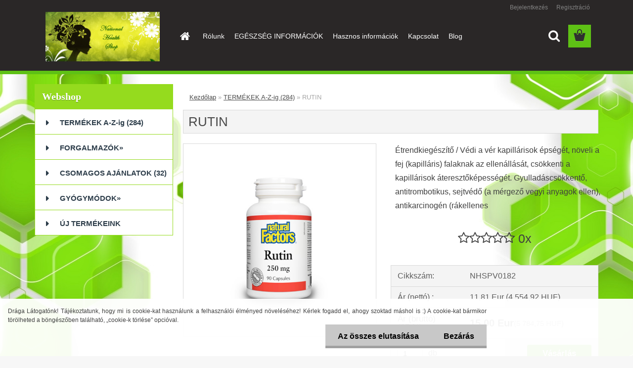

--- FILE ---
content_type: text/html; charset=utf-8
request_url: https://www.nationalhealthshop.eu/1zlx279l/RUTIN-d161.htm
body_size: 19217
content:


        <!DOCTYPE html>
    <html xmlns:og="http://ogp.me/ns#" xmlns:fb="http://www.facebook.com/2008/fbml" lang="hu" class="tmpl__3rs10">
      <head>
          <script>
              window.cookie_preferences = getCookieSettings('cookie_preferences');
              window.cookie_statistics = getCookieSettings('cookie_statistics');
              window.cookie_marketing = getCookieSettings('cookie_marketing');

              function getCookieSettings(cookie_name) {
                  if (document.cookie.length > 0)
                  {
                      cookie_start = document.cookie.indexOf(cookie_name + "=");
                      if (cookie_start != -1)
                      {
                          cookie_start = cookie_start + cookie_name.length + 1;
                          cookie_end = document.cookie.indexOf(";", cookie_start);
                          if (cookie_end == -1)
                          {
                              cookie_end = document.cookie.length;
                          }
                          return unescape(document.cookie.substring(cookie_start, cookie_end));
                      }
                  }
                  return false;
              }
          </script>
                <title>TERMÉKEK A-Z-ig (284) | RUTIN | www.nationalhealthshop.eu</title>
        <script type="text/javascript">var action_unavailable='action_unavailable';var id_language = 'hu';var id_country_code = 'HU';var language_code = 'hu-HU';var path_request = '/request.php';var type_request = 'POST';var cache_break = "2518"; var enable_console_debug = false; var enable_logging_errors = false;var administration_id_language = 'hu';var administration_id_country_code = 'HU';</script>          <script type="text/javascript" src="//ajax.googleapis.com/ajax/libs/jquery/1.8.3/jquery.min.js"></script>
          <script type="text/javascript" src="//code.jquery.com/ui/1.12.1/jquery-ui.min.js" ></script>
                  <script src="/wa_script/js/jquery.hoverIntent.minified.js?_=2025-01-22-11-52" type="text/javascript"></script>
        <script type="text/javascript" src="/admin/jscripts/jquery.qtip.min.js?_=2025-01-22-11-52"></script>
                  <script src="/wa_script/js/jquery.selectBoxIt.min.js?_=2025-01-22-11-52" type="text/javascript"></script>
                  <script src="/wa_script/js/bs_overlay.js?_=2025-01-22-11-52" type="text/javascript"></script>
        <script src="/wa_script/js/bs_design.js?_=2025-01-22-11-52" type="text/javascript"></script>
        <script src="/admin/jscripts/wa_translation.js?_=2025-01-22-11-52" type="text/javascript"></script>
        <link rel="stylesheet" type="text/css" href="/css/jquery.selectBoxIt.wa_script.css?_=2025-01-22-11-52" media="screen, projection">
        <link rel="stylesheet" type="text/css" href="/css/jquery.qtip.lupa.css?_=2025-01-22-11-52">
        
                  <script src="/wa_script/js/jquery.colorbox-min.js?_=2025-01-22-11-52" type="text/javascript"></script>
          <link rel="stylesheet" type="text/css" href="/css/colorbox.css?_=2025-01-22-11-52">
          <script type="text/javascript">
            jQuery(document).ready(function() {
              (function() {
                function createGalleries(rel) {
                  var regex = new RegExp(rel + "\\[(\\d+)]"),
                      m, group = "g_" + rel, groupN;
                  $("a[rel*=" + rel + "]").each(function() {
                    m = regex.exec(this.getAttribute("rel"));
                    if(m) {
                      groupN = group + m[1];
                    } else {
                      groupN = group;
                    }
                    $(this).colorbox({
                      rel: groupN,
                      slideshow:true,
                       maxWidth: "85%",
                       maxHeight: "85%",
                       returnFocus: false
                    });
                  });
                }
                createGalleries("lytebox");
                createGalleries("lyteshow");
              })();
            });</script>
          <script type="text/javascript">
      function init_products_hovers()
      {
        jQuery(".product").hoverIntent({
          over: function(){
            jQuery(this).find(".icons_width_hack").animate({width: "130px"}, 300, function(){});
          } ,
          out: function(){
            jQuery(this).find(".icons_width_hack").animate({width: "10px"}, 300, function(){});
          },
          interval: 40
        });
      }
      jQuery(document).ready(function(){

        jQuery(".param select, .sorting select").selectBoxIt();

        jQuery(".productFooter").click(function()
        {
          var $product_detail_link = jQuery(this).parent().find("a:first");

          if($product_detail_link.length && $product_detail_link.attr("href"))
          {
            window.location.href = $product_detail_link.attr("href");
          }
        });
        init_products_hovers();
        
        ebar_details_visibility = {};
        ebar_details_visibility["user"] = false;
        ebar_details_visibility["basket"] = false;

        ebar_details_timer = {};
        ebar_details_timer["user"] = setTimeout(function(){},100);
        ebar_details_timer["basket"] = setTimeout(function(){},100);

        function ebar_set_show($caller)
        {
          var $box_name = $($caller).attr("id").split("_")[0];

          ebar_details_visibility["user"] = false;
          ebar_details_visibility["basket"] = false;

          ebar_details_visibility[$box_name] = true;

          resolve_ebar_set_visibility("user");
          resolve_ebar_set_visibility("basket");
        }

        function ebar_set_hide($caller)
        {
          var $box_name = $($caller).attr("id").split("_")[0];

          ebar_details_visibility[$box_name] = false;

          clearTimeout(ebar_details_timer[$box_name]);
          ebar_details_timer[$box_name] = setTimeout(function(){resolve_ebar_set_visibility($box_name);},300);
        }

        function resolve_ebar_set_visibility($box_name)
        {
          if(   ebar_details_visibility[$box_name]
             && jQuery("#"+$box_name+"_detail").is(":hidden"))
          {
            jQuery("#"+$box_name+"_detail").slideDown(300);
          }
          else if(   !ebar_details_visibility[$box_name]
                  && jQuery("#"+$box_name+"_detail").not(":hidden"))
          {
            jQuery("#"+$box_name+"_detail").slideUp(0, function() {
              $(this).css({overflow: ""});
            });
          }
        }

        
        jQuery("#user_icon").hoverIntent({
          over: function(){
            ebar_set_show(this);
            jQuery("#ebar_right_content .img_cart, #basket_icon").qtip("hide");
          } ,
          out: function(){
            ebar_set_hide(this);
          },
          interval: 40
        });
        
        jQuery("#user_icon").click(function(e)
        {
          if(jQuery(e.target).attr("id") == "user_icon")
          {
            window.location.href = "https://www.nationalhealthshop.eu/1zlx279l/e-login/";
          }
        });

        jQuery("#basket_icon").click(function(e)
        {
          if(jQuery(e.target).attr("id") == "basket_icon")
          {
            window.location.href = "https://www.nationalhealthshop.eu/1zlx279l/e-basket/";
          }
        });
      BS.Basket.$default_top_basket = false;
      });
    </script>        <meta http-equiv="Content-language" content="hu">
        <meta http-equiv="Content-Type" content="text/html; charset=utf-8">
        <meta name="language" content="Hungary">
        <meta name="keywords" content="rutin">
        <meta name="description" content="Rutin C vitaminnal – 250 mg – 90 kapszula

Rutin Sophora japonica rügyekből, erős antioxidáns hatással a vérerek szintjén.
Védi a vér kapillárisok">
        <meta name="revisit-after" content="1 Days">
        <meta name="distribution" content="global">
        <meta name="expires" content="never">
                  <meta name="expires" content="never">
                    <link rel="previewimage" href="https://www.nationalhealthshop.eu/fotky25547/fotos/_vyr_161nf-rutin-c-vitamin.jpg" />
                    <link rel="canonical" href="https://www.nationalhealthshop.eu/1zlx279l/RUTIN-d161.htm?tab=description"/>
          <meta property="og:image" content="http://www.nationalhealthshop.eu/fotky25547/fotos/_vyrn_161nf-rutin-c-vitamin.jpg" />
<meta property="og:image:secure_url" content="https://www.nationalhealthshop.eu/fotky25547/fotos/_vyrn_161nf-rutin-c-vitamin.jpg" />
<meta property="og:image:type" content="image/jpeg" />
<meta property="og:url" content="http://www.nationalhealthshop.eu/1zlx279l/eshop/1-1-TERMEKEK-A-Z-ig-284/0/5/161-RUTIN" />
<meta property="og:title" content="RUTIN" />
<meta property="og:description" content="Rutin C vitaminnal – 250 mg – 90 kapszula

Rutin Sophora japonica rügyekből, erős antioxidáns hatással a vérerek szintjén.
Védi a vér kapillárisok" />
<meta property="og:type" content="product" />
<meta property="og:site_name" content="www.nationalhealthshop.eu" />
            <meta name="robots" content="index, follow">
                      <link href="//www.nationalhealthshop.eu/fotky25547/wa_favicon.ico" rel="icon" type="image/x-icon">
          <link rel="shortcut icon" type="image/x-icon" href="//www.nationalhealthshop.eu/fotky25547/wa_favicon.ico">
                  <link rel="stylesheet" type="text/css" href="/css/lang_dependent_css/lang_hu.css?_=2025-01-22-11-52" media="screen, projection">
                <link rel='stylesheet' type='text/css' href='/wa_script/js/styles.css?_=2025-01-22-11-52'>
        <script language='javascript' type='text/javascript' src='/wa_script/js/javascripts.js?_=2025-01-22-11-52'></script>
        <script language='javascript' type='text/javascript' src='/wa_script/js/check_tel.js?_=2025-01-22-11-52'></script>
          <script src="/assets/javascripts/buy_button.js?_=2025-01-22-11-52"></script>
            <script type="text/javascript" src="/wa_script/js/bs_user.js?_=2025-01-22-11-52"></script>
        <script type="text/javascript" src="/wa_script/js/bs_fce.js?_=2025-01-22-11-52"></script>
        <script type="text/javascript" src="/wa_script/js/bs_fixed_bar.js?_=2025-01-22-11-52"></script>
        <script type="text/javascript" src="/bohemiasoft/js/bs.js?_=2025-01-22-11-52"></script>
        <script src="/wa_script/js/jquery.number.min.js?_=2025-01-22-11-52" type="text/javascript"></script>
        <script type="text/javascript">
            BS.User.id = 25547;
            BS.User.domain = "1zlx279l";
            BS.User.is_responsive_layout = true;
            BS.User.max_search_query_length = 50;
            BS.User.max_autocomplete_words_count = 5;

            WA.Translation._autocompleter_ambiguous_query = ' A keresett szó túl gyakori. Kérjük, adjon meg több betűt vagy szót, vagy folytassa a keresést az űrlap elküldésével.';
            WA.Translation._autocompleter_no_results_found = ' Nincs találat a keresett kifejezésre.';
            WA.Translation._error = " Hiba";
            WA.Translation._success = " Siker";
            WA.Translation._warning = " Figyelem";
            WA.Translation._multiples_inc_notify = '<p class="multiples-warning"><strong>Rendelési mennyiség a #inc# többszöröse lehet.</strong><br><small> A rendelési mennyiséget ennek megfelelően növeltük meg.</small></p>';
            WA.Translation._shipping_change_selected = " Módosítás...";
            WA.Translation._shipping_deliver_to_address = "_shipping_deliver_to_address";

            BS.Design.template = {
              name: "3rs10",
              is_selected: function(name) {
                if(Array.isArray(name)) {
                  return name.indexOf(this.name) > -1;
                } else {
                  return name === this.name;
                }
              }
            };
            BS.Design.isLayout3 = true;
            BS.Design.templates = {
              TEMPLATE_ARGON: "argon",TEMPLATE_NEON: "neon",TEMPLATE_CARBON: "carbon",TEMPLATE_XENON: "xenon",TEMPLATE_AURUM: "aurum",TEMPLATE_CUPRUM: "cuprum",TEMPLATE_ERBIUM: "erbium",TEMPLATE_CADMIUM: "cadmium",TEMPLATE_BARIUM: "barium",TEMPLATE_CHROMIUM: "chromium",TEMPLATE_SILICIUM: "silicium",TEMPLATE_IRIDIUM: "iridium",TEMPLATE_INDIUM: "indium",TEMPLATE_OXYGEN: "oxygen",TEMPLATE_HELIUM: "helium",TEMPLATE_FLUOR: "fluor",TEMPLATE_FERRUM: "ferrum",TEMPLATE_TERBIUM: "terbium",TEMPLATE_URANIUM: "uranium",TEMPLATE_ZINCUM: "zincum",TEMPLATE_CERIUM: "cerium",TEMPLATE_KRYPTON: "krypton",TEMPLATE_THORIUM: "thorium",TEMPLATE_ETHERUM: "etherum",TEMPLATE_KRYPTONIT: "kryptonit",TEMPLATE_TITANIUM: "titanium",TEMPLATE_PLATINUM: "platinum"            };
        </script>
                  <script src="/js/progress_button/modernizr.custom.js"></script>
                      <link rel="stylesheet" type="text/css" href="/bower_components/owl.carousel/dist/assets/owl.carousel.min.css" />
            <link rel="stylesheet" type="text/css" href="/bower_components/owl.carousel/dist/assets/owl.theme.default.min.css" />
            <script src="/bower_components/owl.carousel/dist/owl.carousel.min.js"></script>
                    <link rel="stylesheet" type="text/css" href="//static.bohemiasoft.com/jave/style.css?_=2025-01-22-11-52" media="screen">
                    <link rel="stylesheet" type="text/css" href="/css/font-awesome.4.7.0.min.css" media="screen">
          <link rel="stylesheet" type="text/css" href="/sablony/nove/3rs10/3rs10green/css/product_var3.css?_=2025-01-22-11-52" media="screen">
                    <link rel="stylesheet"
                type="text/css"
                id="tpl-editor-stylesheet"
                href="/sablony/nove/3rs10/3rs10green/css/colors.css?_=2025-01-22-11-52"
                media="screen">

          <meta name="viewport" content="width=device-width, initial-scale=1.0">
          <link rel="stylesheet" 
                   type="text/css" 
                   href="https://static.bohemiasoft.com/custom-css/argon.css?_1764923345" 
                   media="screen"><link rel="stylesheet" type="text/css" href="/css/steps_order.css?_=2025-01-22-11-52" media="screen"><style type="text/css">
               <!--#site_logo{
                  width: 275px;
                  height: 100px;
                  background-image: url('/fotky25547/design_setup/images/logo_nationalhealthshop3.png?cache_time=1553351936');
                  background-repeat: no-repeat;
                  
                }html body .myheader { 
          background-image: none;
          border: black;
          background-repeat: repeat;
          background-position: 0px 0px;
          background-color: #2a2727;
        }#page_background{
                  background-image: url('/fotky25547/design_setup/images/custom_image_aroundpage.png?cache_time=1553351936');
                  background-repeat: no-repeat;
                  background-position: 50% 0%;
                  background-color: #90d507;
                }.bgLupa{
                  padding: 0;
                  border: none;
                }
      /***font nadpisu***/
      #left-box .title_left_eshop {
          color: #ffffff!important;
      }
      /***pozadi nadpisu***/
      #left-box .title_left_eshop {
          background-color: #95db1e!important;
      }
      /***font kategorie***/
      body #page .leftmenu2 ul li a {
                  color: #2d3d4a!important;
      }
      body #page .leftmenu ul li a {
                  color: #2d3d4a!important;
      }
      /***pozadi kategorie***/
      body #page .leftmenu2 ul li a {
                  background-color:#ffffff!important;
      }
      body #page .leftmenu ul li a {
                  background-color:#ffffff!important;
      }
      /***font kategorie - hover, active***/
      body #page .leftmenu2 ul li a:hover, body #page .leftmenu2 ul li.leftmenuAct a {
                  color:#2d3d4a !important;
      }
      body #page .leftmenu ul li a:hover, body #page .leftmenu ul li.leftmenuAct a {
                  color:#2d3d4a !important;
      }
      /***pozadi kategorie - hover, active***/
      body #page .leftmenu2 ul li a:hover, body #page .leftmenu2 ul li.leftmenuAct a {
                  background-color:#ffffff!important;
      }
      #left-box .leftmenu > ul > li:hover > a, html #page ul li.leftmenuAct a, #left-box ul li a:hover {
                  background-color:#ffffff!important;
      }
      /***before kategorie***/
      #left-box li a::before {
                  color: #2d3d4a!important; 
        } 
      /***before kategorie - hover, active***/
      .leftmenu li:hover a::before, .leftmenuAct a::before, .leftmenu2 li:hover a::before, .leftmenuAct a::before {
                  color: #ffffff!important; 
        }
      /***ramecek***/
      #left-box ul li a, #left-box .leftmenu > ul > li:hover > a, #left-box .leftmenuAct a, #left-box .leftmenu2 > ul > li:hover > a, #left-box .leftmenuAct a {
          border-color: #95db1e!important;
        }
      /***font podkategorie***/
      body #page .leftmenu2 ul ul li a {
                  color:#2d3d4a!important;
        }
      body #page .leftmenu ul ul li a, body #page .leftmenu ul li.leftmenuAct ul li a {
            color:#2d3d4a!important;
            border-color:#2d3d4a!important;
        }
      /***pozadi podkategorie***/
      body #page .leftmenu2 ul ul li a {
                  background-color:#95db1e!important;
      }
      body #page .leftmenu ul ul li a, #left-box .leftmenu ul ul::after, #left-box .leftmenu ul ul, html #page ul ul li.leftmenuAct {
                  background-color:#95db1e!important;
      }
      /***font podkategorie - hover, active***/
      body #page .leftmenu2 ul ul li a:hover, body #page .leftmenu2 ul ul li.leftmenu2Act a{
                  color: #ffffff !important;
        }
      body #page .leftmenu ul ul li a:hover, body #page .leftmenu ul li.leftmenuAct ul li a:hover{
            color: #ffffff !important;
        }
      /***pozadi podkategorie - hover, active***/
      body #page .leftmenu2 ul ul li a:hover, body #page .leftmenu2 ul ul li.leftmenu2Act a{
                  background-color:#95db1e!important;
        }
      body #page .leftmenu ul ul li a:hover, body #page .leftmenu ul ul li.leftmenuAct a{
                  border-color:#95db1e!important;
        }
      /***before podkategorie***/
      html #left-box .leftmenu2 ul ul a::before{
                  color: #2d3d4a!important; 
        }
      html #left-box .leftmenu ul ul a::before{
                  color: #2d3d4a!important; 
      }
      /***before podkategorie - hover, active***/
      html #left-box .leftmenu2 ul ul li:hover a::before, html #left-box .leftmenu2 ul ul li.leftmenu2Act a::before{
                  color: #ffffff !important; 
        }
      html #left-box .leftmenu ul ul li:hover a::before, html #left-box .leftmenu ul ul li.leftmenuAct a::before{
                  color: #ffffff !important; 
        } /***font oddelovace***/
      body #page .leftmenu2 ul li.leftmenuCat, body #page .leftmenu2 ul li.leftmenuCat:hover {
                  color: #2d3d4a!important;
        }
      body #page .leftmenu ul li.leftmenuCat, body #page .leftmenu ul li.leftmenuCat:hover {
                  color: #2d3d4a!important;
        }/***pozadi oddelovace***/
      body #page .leftmenu2 ul li.leftmenuCat, body #page .leftmenu2 ul li.leftmenuCat:hover {
                  background-color:#95db1e!important;
        }
      body #page .leftmenu ul li.leftmenuCat, body #page .leftmenu ul li.leftmenuCat:hover {
                  background-color:#95db1e!important;
        }/***ramecek oddelovace***/
      .centerpage_params_filter_areas .ui-slider-range, .category-menu-sep-order-1, .category-menu-sep-order-2, .category-menu-sep-order-3, .category-menu-sep-order-4, .category-menu-sep-order-5, .category-menu-sep-order-6, .category-menu-sep-order-7, .category-menu-sep-order-8, .category-menu-sep-order-9, .category-menu-sep-order-10, .category-menu-sep-order-11, .category-menu-sep-order-12, .category-menu-sep-order-13, .category-menu-sep-order-14, .category-menu-sep-order-15, textarea:hover {
          border-color: #95db1e!important;
        }

 :root { 
 }
-->
                </style>          <link rel="stylesheet" type="text/css" href="/fotky25547/design_setup/css/user_defined.css?_=1551699226" media="screen, projection">
                    <script type="text/javascript" src="/admin/jscripts/wa_dialogs.js?_=2025-01-22-11-52"></script>
            <script>
      $(document).ready(function() {
        if (getCookie('show_cookie_message' + '_25547_hu') != 'no') {
          if($('#cookies-agreement').attr('data-location') === '0')
          {
            $('.cookies-wrapper').css("top", "0px");
          }
          else
          {
            $('.cookies-wrapper').css("bottom", "0px");
          }
          $('.cookies-wrapper').show();
        }

        $('#cookies-notify__close').click(function() {
          setCookie('show_cookie_message' + '_25547_hu', 'no');
          $('#cookies-agreement').slideUp();
          $("#masterpage").attr("style", "");
          setCookie('cookie_preferences', 'true');
          setCookie('cookie_statistics', 'true');
          setCookie('cookie_marketing', 'true');
          window.cookie_preferences = true;
          window.cookie_statistics = true;
          window.cookie_marketing = true;
          if(typeof gtag === 'function') {
              gtag('consent', 'update', {
                  'ad_storage': 'granted',
                  'analytics_storage': 'granted',
                  'ad_user_data': 'granted',
                  'ad_personalization': 'granted'
              });
          }
         return false;
        });

        $("#cookies-notify__disagree").click(function(){
            save_preferences();
        });

        $('#cookies-notify__preferences-button-close').click(function(){
            var cookies_notify_preferences = $("#cookies-notify-checkbox__preferences").is(':checked');
            var cookies_notify_statistics = $("#cookies-notify-checkbox__statistics").is(':checked');
            var cookies_notify_marketing = $("#cookies-notify-checkbox__marketing").is(':checked');
            save_preferences(cookies_notify_preferences, cookies_notify_statistics, cookies_notify_marketing);
        });

        function save_preferences(preferences = false, statistics = false, marketing = false)
        {
            setCookie('show_cookie_message' + '_25547_hu', 'no');
            $('#cookies-agreement').slideUp();
            $("#masterpage").attr("style", "");
            setCookie('cookie_preferences', preferences);
            setCookie('cookie_statistics', statistics);
            setCookie('cookie_marketing', marketing);
            window.cookie_preferences = preferences;
            window.cookie_statistics = statistics;
            window.cookie_marketing = marketing;
            if(marketing && typeof gtag === 'function')
            {
                gtag('consent', 'update', {
                    'ad_storage': 'granted'
                });
            }
            if(statistics && typeof gtag === 'function')
            {
                gtag('consent', 'update', {
                    'analytics_storage': 'granted',
                    'ad_user_data': 'granted',
                    'ad_personalization': 'granted',
                });
            }
            if(marketing === false && BS && BS.seznamIdentity) {
                BS.seznamIdentity.clearIdentity();
            }
        }

        /**
         * @param {String} cookie_name
         * @returns {String}
         */
        function getCookie(cookie_name) {
          if (document.cookie.length > 0)
          {
            cookie_start = document.cookie.indexOf(cookie_name + "=");
            if (cookie_start != -1)
            {
              cookie_start = cookie_start + cookie_name.length + 1;
              cookie_end = document.cookie.indexOf(";", cookie_start);
              if (cookie_end == -1)
              {
                cookie_end = document.cookie.length;
              }
              return unescape(document.cookie.substring(cookie_start, cookie_end));
            }
          }
          return "";
        }
        
        /**
         * @param {String} cookie_name
         * @param {String} value
         */
        function setCookie(cookie_name, value) {
          var time = new Date();
          time.setTime(time.getTime() + 365*24*60*60*1000); // + 1 rok
          var expires = "expires="+time.toUTCString();
          document.cookie = cookie_name + "=" + escape(value) + "; " + expires + "; path=/";
        }
      });
    </script>
            <script type="text/javascript" src="/wa_script/js/search_autocompleter.js?_=2025-01-22-11-52"></script>
                <link rel="stylesheet" type="text/css" href="/assets/vendor/magnific-popup/magnific-popup.css" />
      <script src="/assets/vendor/magnific-popup/jquery.magnific-popup.js"></script>
      <script type="text/javascript">
        BS.env = {
          decPoint: ",",
          basketFloatEnabled: true        };
      </script>
      <script type="text/javascript" src="/node_modules/select2/dist/js/select2.min.js"></script>
      <script type="text/javascript" src="/node_modules/maximize-select2-height/maximize-select2-height.min.js"></script>
      <script type="text/javascript">
        (function() {
          $.fn.select2.defaults.set("language", {
            noResults: function() {return " Nincs találat."},
            inputTooShort: function(o) {
              var n = o.minimum - o.input.length;
              return "_input_too_short".replace("#N#", n);
            }
          });
          $.fn.select2.defaults.set("width", "100%")
        })();

      </script>
      <link type="text/css" rel="stylesheet" href="/node_modules/select2/dist/css/select2.min.css" />
      <script type="text/javascript" src="/wa_script/js/countdown_timer.js?_=2025-01-22-11-52"></script>
      <script type="text/javascript" src="/wa_script/js/app.js?_=2025-01-22-11-52"></script>
      <script type="text/javascript" src="/node_modules/jquery-validation/dist/jquery.validate.min.js"></script>

                <link rel="stylesheet" type="text/css" href="/fotky25547/design_setup/css/__style.css?_=1551704058" />
          
          </head>
      <body class="lang-hu layout3 not-home page-product-detail page-product-161 basket-empty slider_available template-slider-custom vat-payer-y alternative-currency-y" >
        <a name="topweb"></a>
            <div id="cookies-agreement" class="cookies-wrapper" data-location="1"
         >
      <div class="cookies-notify-background"></div>
      <div class="cookies-notify" style="display:block!important;">
        <div class="cookies-notify__bar">
          <div class="cookies-notify__bar1">
            <div class="cookies-notify__text"
                                 >
                Drága Látogatónk!

Tájékoztatunk, hogy mi is cookie-kat használunk a felhasználói élményed növeléséhez!  
Kérlek fogadd el, ahogy szoktad máshol is :)  A cookie-kat bármikor törölheted a böngészőben található, „cookie-k törlése” opcióval. 
            </div>
            <div class="cookies-notify__button">
                <a href="#" id="cookies-notify__disagree" class="secondary-btn"
                   style="color: #000000;
                           background-color: #c8c8c8;
                           opacity: 1"
                >Az összes elutasítása</a>
              <a href="#" id="cookies-notify__close"
                 style="color: #000000;
                        background-color: #c8c8c8;
                        opacity: 1"
                >Bezárás</a>
            </div>
          </div>
                    </div>
      </div>
    </div>
    
  <div id="responsive_layout_large"></div><div id="page">    <script type="text/javascript">
      var responsive_articlemenu_name = ' Menü';
      var responsive_eshopmenu_name = ' Termékek';
    </script>
        <link rel="stylesheet" type="text/css" href="/css/masterslider.css?_=2025-01-22-11-52" media="screen, projection">
    <script type="text/javascript" src="/js/masterslider.min.js"></script>
    <div class="myheader">
                <div class="navigate_bar">
            <div class="logo-wrapper">
            <a id="site_logo" href="//www.nationalhealthshop.eu" class="mylogo" aria-label="Logo"></a>
    </div>
                        <!--[if IE 6]>
    <style>
    #main-menu ul ul{visibility:visible;}
    </style>
    <![endif]-->

    
    <div id="topmenu"><!-- TOPMENU -->
            <div id="main-menu" class="">
                 <ul>
            <li class="eshop-menu-home">
              <a href="//www.nationalhealthshop.eu" class="top_parent_act" aria-label="Homepage">
                              </a>
            </li>
          </ul>
          
<ul><li class="eshop-menu-1 eshop-menu-order-1 eshop-menu-odd"><a href="/1zlx279l/Rolunk-a1_0.htm"  class="top_parent">Rólunk</a>
</li></ul>
<ul><li class="eshop-menu-5 eshop-menu-order-2 eshop-menu-even"><a href="/1zlx279l/EGESZSEG-INFORMACIOK-a5_0.htm"  class="top_parent">EGÉSZSÉG INFORMÁCIÓK</a> <ul><!--[if lte IE 7]><table><tr><td><![endif]--> <li class="eshop-submenu-3"><a href="/1zlx279l/CHAGA-AZ-OREGEDES-ELLEN-a5_3.htm" >CHAGA  AZ ÖREGEDÉS ELLEN</a></li><li class="eshop-submenu-4"><a href="/1zlx279l/HOLY-BASIL-SZENT-BAZSALIKOM-a5_4.htm" >HOLY BASIL / SZENT BAZSALIKOM</a></li><li class="eshop-submenu-5"><a href="/1zlx279l/CANDIDOZISROL-a5_5.htm" >CANDIDÓZISRÓL</a></li><li class="eshop-submenu-6"><a href="/1zlx279l/AZ-IMMUNRENDSZERRoL-a5_6.htm" >AZ IMMUNRENDSZERRŐL</a></li><li class="eshop-submenu-7"><a href="/1zlx279l/A-PRIMULA-OLAJ-OT-ELoNYE-a5_7.htm" >A PRIMULA OLAJ ÖT ELŐNYE</a></li><li class="eshop-submenu-8"><a href="/1zlx279l/AZ-OSTEOPHYTOSIS-GYOGYMODJAI-a5_8.htm" >AZ OSTEOPHYTOSIS GYÓGYMÓDJAI</a></li><li class="eshop-submenu-9"><a href="/1zlx279l/A-KOLINNAL-VALO-KIEGESZITES-a5_9.htm" >A KOLINNAL VALÓ KIEGÉSZÍTÉS </a></li><li class="eshop-submenu-10"><a href="/1zlx279l/PROBIOTIKUMOKROL-a5_10.htm" >PROBIOTIKUMOKRÓL</a></li><li class="eshop-submenu-11"><a href="/1zlx279l/Q10-KOENZIMRoL-a5_11.htm" >Q10 KOENZIMRŐL</a></li> <!--[if lte IE 7]></td></tr></table><![endif]--></ul> 
</li></ul>
<ul><li class="eshop-menu-3 eshop-menu-order-3 eshop-menu-odd"><a href="/1zlx279l/Hasznos-informaciok-a3_0.htm"  class="top_parent">Hasznos információk</a> <ul><!--[if lte IE 7]><table><tr><td><![endif]--> <li class="eshop-submenu-1"><a href="/1zlx279l/ASZF-a3_1.htm" >ÁSZF</a></li><li class="eshop-submenu-2"><a href="/1zlx279l/ADATKEZELES-a3_2.htm" >ADATKEZELÉS</a></li><li class="eshop-submenu-12"><a href="/1zlx279l/HOGYAN-VASAROLJUNK-a3_12.htm" >HOGYAN VÁSÁROLJUNK</a></li><li class="eshop-submenu-13"><a href="/1zlx279l/FIZETESI-LEHEToSEGEK-a3_13.htm" >FIZETÉSI LEHETŐSÉGEK</a></li><li class="eshop-submenu-14"><a href="/1zlx279l/RENDELESEK-KISZALLITASA-a3_14.htm" >RENDELÉSEK KISZÁLLÍTÁSA</a></li><li class="eshop-submenu-15"><a href="/1zlx279l/SUTIK-HASZNALATA-a3_15.htm" >SÜTIK HASZNÁLATA</a></li><li class="eshop-submenu-16"><a href="/1zlx279l/SZEMELYES-ADATOK-KEZELESE-a3_16.htm" >SZEMÉLYES ADATOK KEZELÉSE</a></li> <!--[if lte IE 7]></td></tr></table><![endif]--></ul> 
</li></ul>
<ul><li class="eshop-menu-2 eshop-menu-order-4 eshop-menu-even"><a href="/1zlx279l/Kapcsolat-a2_0.htm"  class="top_parent">Kapcsolat</a>
</li></ul>          <ul>
            <li class="eshop-menu-blog">
              <a href="//www.nationalhealthshop.eu/blog" class="top_parent">
                Blog              </a>
            </li>
          </ul>
              </div>
    </div><!-- END TOPMENU -->
        <div id="search">
      <form name="search" id="searchForm" action="/1zlx279l/search-engine.htm" method="GET" enctype="multipart/form-data">
        <label for="q" class="title_left2"> Hľadanie</label>
        <p>
          <input name="slovo" type="text" class="inputBox" id="q" placeholder=" Kereső kifejezés" maxlength="50">
          
          <input type="hidden" id="source_service" value="www.eshop-gyorsan.hu">
        </p>
        <div class="wrapper_search_submit">
          <input type="submit" class="search_submit" aria-label="search" name="search_submit" value="">
        </div>
        <div id="search_setup_area">
          <input id="hledatjak2" checked="checked" type="radio" name="hledatjak" value="2">
          <label for="hledatjak2">Termékek keresése</label>
          <br />
          <input id="hledatjak1"  type="radio" name="hledatjak" value="1">
          <label for="hledatjak1">Cikkek keresése</label>
                    <script type="text/javascript">
            function resolve_search_mode_visibility()
            {
              if (jQuery('form[name=search] input').is(':focus'))
              {
                if (jQuery('#search_setup_area').is(':hidden'))
                {
                  jQuery('#search_setup_area').slideDown(400);
                }
              }
              else
              {
                if (jQuery('#search_setup_area').not(':hidden'))
                {
                  jQuery('#search_setup_area').slideUp(400);
                }
              }
            }

            $('form[name=search] input').click(function() {
              this.focus();
            });

            jQuery('form[name=search] input')
                .focus(function() {
                  resolve_search_mode_visibility();
                })
                .blur(function() {
                  setTimeout(function() {
                    resolve_search_mode_visibility();
                  }, 1000);
                });

          </script>
                  </div>
      </form>
    </div>
          </div>
          </div>
    <div id="page_background">      <div class="hack-box"><!-- HACK MIN WIDTH FOR IE 5, 5.5, 6  -->
                  <div id="masterpage" style="margin-bottom:95px;"><!-- MASTER PAGE -->
              <div id="header">          </div><!-- END HEADER -->
          
  <div id="ebar" class="" >        <div id="ebar_set">
                <div id="user_icon">

                            <div id="user_detail">
                    <div id="user_arrow_tag"></div>
                    <div id="user_content_tag">
                        <div id="user_content_tag_bg">
                            <a href="/1zlx279l/e-login/"
                               class="elink user_login_text"
                               >
                               Bejelentkezés                            </a>
                            <a href="/1zlx279l/e-register/"
                               class="elink user-logout user_register_text"
                               >
                               Regisztráció                            </a>
                        </div>
                    </div>
                </div>
            
        </div>
        
                <div id="basket_icon" >
            <div id="basket_detail">
                <div id="basket_arrow_tag"></div>
                <div id="basket_content_tag">
                    <a id="quantity_tag" href="/1zlx279l/e-basket" rel="nofollow" class="elink"><span class="quantity_count">0</span></a>
                                    </div>
            </div>
        </div>
                <a id="basket_tag"
           href="1zlx279l/e-basket"
           rel="nofollow"
           class="elink">
            <span id="basket_tag_left">&nbsp;</span>
            <span id="basket_tag_right">
                0 db            </span>
        </a>
                </div></div>          <div id="aroundpage"><!-- AROUND PAGE -->
            
      <!-- LEFT BOX -->
      <div id="left-box">
              <div class="menu-typ-2" id="left_eshop">
                <p class="title_left_eshop">Webshop</p>
          
        <div id="inleft_eshop">
          <div class="leftmenu">
                <ul class="root-eshop-menu">
              <li class="leftmenuDef category-menu-1 category-menu-order-1 category-menu-odd selected-category">
          <a href="/1zlx279l/TERMEKEK-A-Z-ig-284-c1_0_1.htm">TERMÉKEK A-Z-ig (284)</a>        </li>

                <li class="sub leftmenuDef category-menu-2 category-menu-order-2 category-menu-even">
          <a href="/1zlx279l/FORGALMAZOK-c2_0_1.htm">FORGALMAZÓK&#187;      <!--[if IE 7]><!--></a><!--<![endif]-->
      <!--[if lte IE 6]><table><tr><td><![endif]-->
          <ul class="eshop-submenu level-2">
              <li class="leftmenuDef category-submenu-1 masonry_item">
          <a href="/1zlx279l/Konig-Laboratorium-33-c2_1_2.htm">König Laboratórium (33)</a>        </li>

                <li class="leftmenuDef category-submenu-2 masonry_item">
          <a href="/1zlx279l/Organika-Health-Product-16-c2_2_2.htm">Organika Health Product (16)</a>        </li>

                <li class="leftmenuDef category-submenu-3 masonry_item">
          <a href="/1zlx279l/NATURES-HARMONY-3-c2_3_2.htm">NATURES HARMONY (3)</a>        </li>

                <li class="leftmenuDef category-submenu-4 masonry_item">
          <a href="/1zlx279l/NEW-ROOTS-HERBAL-24-c2_4_2.htm">NEW ROOTS HERBAL (24)</a>        </li>

                <li class="leftmenuDef category-submenu-5 masonry_item">
          <a href="/1zlx279l/PROVITA-NUTRITION-HEALTH-75-c2_5_2.htm">PROVITA NUTRITION HEALTH (75)</a>        </li>

                <li class="leftmenuDef category-submenu-6 masonry_item">
          <a href="/1zlx279l/PRAIRIE-NATURALS-10-c2_6_2.htm">PRAIRIE NATURALS (10)</a>        </li>

                <li class="leftmenuDef category-submenu-7 masonry_item">
          <a href="/1zlx279l/SANTEVIA-13-c2_7_2.htm">SANTEVIA (13)</a>        </li>

                <li class="leftmenuDef category-submenu-8 masonry_item">
          <a href="/1zlx279l/NATURAL-FACTORS-74-c2_8_2.htm">NATURAL FACTORS (74)</a>        </li>

            </ul>
      <style>
        #left-box .remove_point a::before
        {
          display: none;
        }
      </style>
          <!--[if lte IE 6]></td></tr></table></a><![endif]-->
      </a>        </li>

                <li class="leftmenuDef category-menu-3 category-menu-order-3 category-menu-odd">
          <a href="/1zlx279l/CSOMAGOS-AJANLATOK-32-c3_0_1.htm">CSOMAGOS AJÁNLATOK (32)</a>        </li>

                <li class="sub leftmenuDef category-menu-5 category-menu-order-4 category-menu-even">
          <a href="/1zlx279l/GYOGYMODOK-c5_0_1.htm">GYÓGYMÓDOK&#187;      <!--[if IE 7]><!--></a><!--<![endif]-->
      <!--[if lte IE 6]><table><tr><td><![endif]-->
          <ul class="eshop-submenu level-2">
              <li class="sub leftmenuDef category-submenu-9 masonry_item">
          <a href="/1zlx279l/1-10-c5_9_2.htm">1-10&#187;      <!--[if IE 7]><!--></a><!--<![endif]-->
      <!--[if lte IE 6]><table><tr><td><![endif]-->
          <ul class="eshop-submenu level-3">
              <li class="leftmenuDef category-submenu-15">
          <a href="/1zlx279l/Adaptopenek-c5_15_3.htm">Adaptopének</a>        </li>

                <li class="leftmenuDef category-submenu-16">
          <a href="/1zlx279l/Agy-es-memoria-c5_16_3.htm">Agy és memória</a>        </li>

                <li class="leftmenuDef category-submenu-17">
          <a href="/1zlx279l/Allergia-c5_17_3.htm">Allergia</a>        </li>

                <li class="leftmenuDef category-submenu-18">
          <a href="/1zlx279l/Aminosavak-c5_18_3.htm">Aminósavak</a>        </li>

                <li class="leftmenuDef category-submenu-19">
          <a href="/1zlx279l/Antioxidansok-c5_19_3.htm">Antioxidánsok</a>        </li>

                <li class="leftmenuDef category-submenu-20">
          <a href="/1zlx279l/Asvanyok-c5_20_3.htm">Ásványok</a>        </li>

                <li class="leftmenuDef category-submenu-21">
          <a href="/1zlx279l/Ayurveda-c5_21_3.htm">Ayurveda</a>        </li>

                <li class="leftmenuDef category-submenu-22">
          <a href="/1zlx279l/Bor-egeszsege-c5_22_3.htm">Bőr egészsége</a>        </li>

                <li class="leftmenuDef category-submenu-23">
          <a href="/1zlx279l/Csontok-szilardsaga-c5_23_3.htm">Csontok szilárdsága</a>        </li>

                <li class="leftmenuDef category-submenu-24">
          <a href="/1zlx279l/Cukorbetegseg-c5_24_3.htm">Cukorbetegség</a>        </li>

            </ul>
      <style>
        #left-box .remove_point a::before
        {
          display: none;
        }
      </style>
          <!--[if lte IE 6]></td></tr></table></a><![endif]-->
      </a>        </li>

                <li class="sub leftmenuDef category-submenu-10 masonry_item">
          <a href="/1zlx279l/11-20-c5_10_2.htm">11-20&#187;      <!--[if IE 7]><!--></a><!--<![endif]-->
      <!--[if lte IE 6]><table><tr><td><![endif]-->
          <ul class="eshop-submenu level-3">
              <li class="leftmenuDef category-submenu-25">
          <a href="/1zlx279l/DNS-egeszseg-c5_25_3.htm">DNS egészség</a>        </li>

                <li class="leftmenuDef category-submenu-26">
          <a href="/1zlx279l/Elme-es-hangulat-c5_26_3.htm">Elme és hangulat</a>        </li>

                <li class="leftmenuDef category-submenu-27">
          <a href="/1zlx279l/Emesztes-c5_27_3.htm">Emésztés</a>        </li>

                <li class="leftmenuDef category-submenu-28">
          <a href="/1zlx279l/Endokrin-rendszer-c5_28_3.htm">Endokrin rendszer</a>        </li>

                <li class="leftmenuDef category-submenu-29">
          <a href="/1zlx279l/Energia-es-vitalitas-c5_29_3.htm">Energia és vitalitás</a>        </li>

                <li class="leftmenuDef category-submenu-30">
          <a href="/1zlx279l/Enzimek-c5_30_3.htm">Enzimek</a>        </li>

                <li class="leftmenuDef category-submenu-31">
          <a href="/1zlx279l/Esszencialis-zsirsavak-c5_31_3.htm">Esszenciális zsírsavak</a>        </li>

                <li class="leftmenuDef category-submenu-32">
          <a href="/1zlx279l/Fitotapanyagok-c5_32_3.htm">Fitotápanyagok</a>        </li>

                <li class="leftmenuDef category-submenu-33">
          <a href="/1zlx279l/Gyomor-c5_33_3.htm">Gyomor</a>        </li>

                <li class="leftmenuDef category-submenu-34">
          <a href="/1zlx279l/Gyermekek-egeszsege-c5_34_3.htm">Gyermekek egészsége</a>        </li>

            </ul>
      <style>
        #left-box .remove_point a::before
        {
          display: none;
        }
      </style>
          <!--[if lte IE 6]></td></tr></table></a><![endif]-->
      </a>        </li>

                <li class="sub leftmenuDef category-submenu-11 masonry_item">
          <a href="/1zlx279l/21-30-c5_11_2.htm">21-30&#187;      <!--[if IE 7]><!--></a><!--<![endif]-->
      <!--[if lte IE 6]><table><tr><td><![endif]-->
          <ul class="eshop-submenu level-3">
              <li class="leftmenuDef category-submenu-35">
          <a href="/1zlx279l/Gyulladas-c5_35_3.htm">Gyulladás</a>        </li>

                <li class="leftmenuDef category-submenu-36">
          <a href="/1zlx279l/Hormonalis-egyensuly-c5_36_3.htm">Hormonális egyensúly</a>        </li>

                <li class="leftmenuDef category-submenu-37">
          <a href="/1zlx279l/Hugyuti-rendszer-c5_37_3.htm">Húgyúti rendszer</a>        </li>

                <li class="leftmenuDef category-submenu-38">
          <a href="/1zlx279l/Idegrendszer-c5_38_3.htm">Idegrendszer</a>        </li>

                <li class="leftmenuDef category-submenu-39">
          <a href="/1zlx279l/Immunitas-c5_39_3.htm">Immunitás</a>        </li>

                <li class="leftmenuDef category-submenu-40">
          <a href="/1zlx279l/Izuletek-c5_40_3.htm">Ízületek</a>        </li>

                <li class="leftmenuDef category-submenu-41">
          <a href="/1zlx279l/Candida-c5_41_3.htm">Candida</a>        </li>

                <li class="leftmenuDef category-submenu-42">
          <a href="/1zlx279l/Koenzimek-c5_42_3.htm">Koenzimek</a>        </li>

                <li class="leftmenuDef category-submenu-43">
          <a href="/1zlx279l/Kollagen-es-hialuronsav-c5_43_3.htm">Kollagén és hialuronsav</a>        </li>

                <li class="leftmenuDef category-submenu-44">
          <a href="/1zlx279l/Maj-egeszsege-c5_44_3.htm">Máj egészsége</a>        </li>

            </ul>
      <style>
        #left-box .remove_point a::before
        {
          display: none;
        }
      </style>
          <!--[if lte IE 6]></td></tr></table></a><![endif]-->
      </a>        </li>

                <li class="sub leftmenuDef category-submenu-12 masonry_item">
          <a href="/1zlx279l/31-40-c5_12_2.htm">31-40&#187;      <!--[if IE 7]><!--></a><!--<![endif]-->
      <!--[if lte IE 6]><table><tr><td><![endif]-->
          <ul class="eshop-submenu level-3">
              <li class="leftmenuDef category-submenu-45">
          <a href="/1zlx279l/Meregtelenites-c5_45_3.htm">Méregtelenités</a>        </li>

                <li class="leftmenuDef category-submenu-46">
          <a href="/1zlx279l/Multivitaminok-c5_46_3.htm">Multivitaminok</a>        </li>

                <li class="leftmenuDef category-submenu-47">
          <a href="/1zlx279l/Nemi-betegsegek-c5_47_3.htm">Nemi betegségek</a>        </li>

                <li class="leftmenuDef category-submenu-48">
          <a href="/1zlx279l/Nok-egeszsege-c5_48_3.htm">Nők egészsége</a>        </li>

                <li class="leftmenuDef category-submenu-49">
          <a href="/1zlx279l/Oregedes-elleni-kezeles-c5_49_3.htm">Öregedés elleni kezelés</a>        </li>

                <li class="leftmenuDef category-submenu-50">
          <a href="/1zlx279l/ossejtek-tamogatasa-c5_50_3.htm">Őssejtek támogatása</a>        </li>

                <li class="leftmenuDef category-submenu-51">
          <a href="/1zlx279l/Pajzsmirigy-egeszsege-c5_51_3.htm">Pajzsmirigy egészsége</a>        </li>

                <li class="leftmenuDef category-submenu-52">
          <a href="/1zlx279l/Probiotikumok-es-prebiotikumok-c5_52_3.htm">Probiotikumok és prebiotikumok</a>        </li>

                <li class="leftmenuDef category-submenu-53">
          <a href="/1zlx279l/Prosztata-egeszsege-c5_53_3.htm">Prosztata egészsége</a>        </li>

                <li class="leftmenuDef category-submenu-54">
          <a href="/1zlx279l/Proteinek-c5_54_3.htm">Proteinek</a>        </li>

            </ul>
      <style>
        #left-box .remove_point a::before
        {
          display: none;
        }
      </style>
          <!--[if lte IE 6]></td></tr></table></a><![endif]-->
      </a>        </li>

                <li class="sub leftmenuDef category-submenu-13 masonry_item">
          <a href="/1zlx279l/41-50-c5_13_2.htm">41-50&#187;      <!--[if IE 7]><!--></a><!--<![endif]-->
      <!--[if lte IE 6]><table><tr><td><![endif]-->
          <ul class="eshop-submenu level-3">
              <li class="leftmenuDef category-submenu-55">
          <a href="/1zlx279l/Sejtek-egeszsege-c5_55_3.htm">Sejtek egészsége</a>        </li>

                <li class="leftmenuDef category-submenu-56">
          <a href="/1zlx279l/Specialis-termekek-c5_56_3.htm">Speciális termékek</a>        </li>

                <li class="leftmenuDef category-submenu-57">
          <a href="/1zlx279l/Sporttaplalkozas-c5_57_3.htm">Sporttáplálkozás</a>        </li>

                <li class="leftmenuDef category-submenu-58">
          <a href="/1zlx279l/Stressz-es-alvasi-zavarok-c5_58_3.htm">Stressz és alvási zavarok</a>        </li>

                <li class="leftmenuDef category-submenu-59">
          <a href="/1zlx279l/Sulykontroll-c5_59_3.htm">Súlykontroll</a>        </li>

                <li class="leftmenuDef category-submenu-60">
          <a href="/1zlx279l/Szemapolas-c5_60_3.htm">Szemápolás</a>        </li>

                <li class="leftmenuDef category-submenu-61">
          <a href="/1zlx279l/Szexualitas-c5_61_3.htm">Szexualitás</a>        </li>

                <li class="leftmenuDef category-submenu-62">
          <a href="/1zlx279l/Sziv-egeszsege-c5_62_3.htm">Szív egészsége</a>        </li>

                <li class="leftmenuDef category-submenu-63">
          <a href="/1zlx279l/Sziv-es-errendszeri-betegsege-c5_63_3.htm">Szív- és érrendszeri betegsége</a>        </li>

                <li class="leftmenuDef category-submenu-64">
          <a href="/1zlx279l/Terapias-kozmetikumok-c5_64_3.htm">Terápiás kozmetikumok</a>        </li>

            </ul>
      <style>
        #left-box .remove_point a::before
        {
          display: none;
        }
      </style>
          <!--[if lte IE 6]></td></tr></table></a><![endif]-->
      </a>        </li>

                <li class="sub leftmenuDef category-submenu-14 masonry_item">
          <a href="/1zlx279l/51-56-c5_14_2.htm">51-56&#187;      <!--[if IE 7]><!--></a><!--<![endif]-->
      <!--[if lte IE 6]><table><tr><td><![endif]-->
          <ul class="eshop-submenu level-3">
              <li class="leftmenuDef category-submenu-65">
          <a href="/1zlx279l/Terapiak-gombakra-c5_65_3.htm">Terápiák gombákra</a>        </li>

                <li class="leftmenuDef category-submenu-66">
          <a href="/1zlx279l/Vastagbel-egeszsege-c5_66_3.htm">Vastagbél egészsége</a>        </li>

                <li class="leftmenuDef category-submenu-67">
          <a href="/1zlx279l/Venas-rendszer-c5_67_3.htm">Vénás rendszer</a>        </li>

                <li class="leftmenuDef category-submenu-68">
          <a href="/1zlx279l/Vercukorszint-c5_68_3.htm">Vércukorszint</a>        </li>

                <li class="leftmenuDef category-submenu-69">
          <a href="/1zlx279l/Vesek-egeszsege-c5_69_3.htm">Vesék egészsége</a>        </li>

                <li class="leftmenuDef category-submenu-70">
          <a href="/1zlx279l/Vitaminok-c5_70_3.htm">Vitaminok</a>        </li>

            </ul>
      <style>
        #left-box .remove_point a::before
        {
          display: none;
        }
      </style>
          <!--[if lte IE 6]></td></tr></table></a><![endif]-->
      </a>        </li>

            </ul>
      <style>
        #left-box .remove_point a::before
        {
          display: none;
        }
      </style>
          <!--[if lte IE 6]></td></tr></table></a><![endif]-->
      </a>        </li>

                <li class="leftmenuDef category-menu-6 category-menu-order-5 category-menu-odd">
          <a href="/1zlx279l/UJ-TERMEKEINK-c6_0_1.htm">ÚJ TERMÉKEINK</a>        </li>

            </ul>
      <style>
        #left-box .remove_point a::before
        {
          display: none;
        }
      </style>
              </div>
        </div>

        
        <div id="footleft1">
                  </div>

            </div>
            </div><!-- END LEFT BOX -->
            <div id="right-box"><!-- RIGHT BOX2 -->
              </div><!-- END RIGHT BOX -->
      

            <hr class="hide">
                        <div id="centerpage2"><!-- CENTER PAGE -->
              <div id="incenterpage2"><!-- in the center -->
                <script type="text/javascript">
  var product_information = {
    id: '161',
    name: 'RUTIN',
    brand: '',
    price: '15',
    category: 'TERMÉKEK A-Z-ig (284)',
    is_variant: false,
    variant_id: 0  };
</script>
        <div id="fb-root"></div>
    <script>(function(d, s, id) {
            var js, fjs = d.getElementsByTagName(s)[0];
            if (d.getElementById(id)) return;
            js = d.createElement(s); js.id = id;
            js.src = "//connect.facebook.net/ hu_HU/all.js#xfbml=1&appId=";
            fjs.parentNode.insertBefore(js, fjs);
        }(document, 'script', 'facebook-jssdk'));</script>
      <script type="application/ld+json">
      {
        "@context": "http://schema.org",
        "@type": "Product",
                "name": "RUTIN",
        "description": "Rutin C vitaminnal – 250 mg – 90 kapszula Rutin Sophora japonica rügyekből, erős antioxidáns hatással a vérerek",
                "image": "https://www.nationalhealthshop.eu/fotky25547/fotos/_vyr_161nf-rutin-c-vitamin.jpg",
                "gtin13": "",
        "mpn": "",
        "sku": "NHSPV0182",
        "brand": "",

        "offers": {
            "@type": "Offer",
            "availability": "https://schema.org/InStock",
            "price": "15.00",
"priceCurrency": "HUF",
"priceValidUntil": "2036-01-22",
            "url": "https://www.nationalhealthshop.eu/1zlx279l/RUTIN-d161.htm"
        }
      }
</script>
              <script type="application/ld+json">
{
    "@context": "http://schema.org",
    "@type": "BreadcrumbList",
    "itemListElement": [
    {
        "@type": "ListItem",
        "position": 1,
        "item": {
            "@id": "https://www.nationalhealthshop.eu",
            "name": "Home"
            }
    },     {
        "@type": "ListItem",
        "position": 2,
        "item": {
            "@id": "https://www.nationalhealthshop.eu/1zlx279l/TERMEKEK-A-Z-ig-284-c1_0_1.htm",
            "name": "TERMÉKEK A-Z-ig (284)"
        }
        },
    {
        "@type": "ListItem",
        "position": 3,
        "item": {
            "@id": "https://www.nationalhealthshop.eu/1zlx279l/RUTIN-d161.htm",
            "name": "RUTIN"
    }
    }
]}
</script>
          <script type="text/javascript" src="/wa_script/js/bs_variants.js?date=2462013"></script>
  <script type="text/javascript" src="/wa_script/js/rating_system.js"></script>
  <script type="text/javascript">
    <!--
    $(document).ready(function () {
      BS.Variants.register_events();
      BS.Variants.id_product = 161;
    });

    function ShowImage2(name, width, height, domen) {
      window.open("/wa_script/image2.php?soub=" + name + "&domena=" + domen, "", "toolbar=no,scrollbars=yes,location=no,status=no,width=" + width + ",height=" + height + ",resizable=1,screenX=20,screenY=20");
    }
    ;
    // --></script>
  <script type="text/javascript">
    <!--
    function Kontrola() {
      if (document.theForm.autor.value == "") {
        document.theForm.autor.focus();
        BS.ui.popMessage.alert("Adja meg a nevét!");
        return false;
      }
      if (document.theForm.email.value == "") {
        document.theForm.email.focus();
        BS.ui.popMessage.alert("Adja meg az e-mail címét!");
        return false;
      }
      if (document.theForm.titulek.value == "") {
        document.theForm.titulek.focus();
        BS.ui.popMessage.alert("Adjon címet a hozzászólásnak!");
        return false;
      }
      if (document.theForm.prispevek.value == "") {
        document.theForm.prispevek.focus();
        BS.ui.popMessage.alert("Írja meg a hozzászólás szövegét!");
        return false;
      }
      if (document.theForm.captcha.value == "") {
        document.theForm.captcha.focus();
        BS.ui.popMessage.alert("Írja be a biztonsági kódot");
        return false;
      }
      if (jQuery("#captcha_image").length > 0 && jQuery("#captcha_input").val() == "") {
        jQuery("#captcha_input").focus();
        BS.ui.popMessage.alert("Írja be a captcha szövegét!");
        return false;
      }

      }

      -->
    </script>
          <script type="text/javascript" src="/wa_script/js/detail.js?date=2022-06-01"></script>
          <script type="text/javascript">
      product_price = "15";
    product_price_non_ceil =   "15.000";
    currency = "Eur";
    currency_position = "1";
    tax_subscriber = "a";
    ceny_jak = "0";
    desetiny = "2";
    dph = "27";
    currency_second = "HUF";
    currency_second_rate = "385.65";
    lang = "";    </script>
        <div id="wherei"><!-- wherei -->
            <p>
        <a href="/1zlx279l/">Kezdőlap</a>
        <span class="arrow">&#187;</span>
                           <a href="/1zlx279l/TERMEKEK-A-Z-ig-284-c1_0_1.htm">TERMÉKEK A-Z-ig (284)</a>
                            <span class="arrow">&#187;</span>        <span class="active">RUTIN</span>
      </p>
    </div><!-- END wherei -->
    <pre></pre>
        <div class="product-detail-container" > <!-- MICRODATA BOX -->
              <h1>RUTIN</h1>
              <div class="detail-box-product" data-idn="141042193"><!--DETAIL BOX -->
                  <div class="product-status-place"><h2 class="second-product-name">Étrendkiegészítő / Védi a vér kapillárisok épségét, növeli a fej (kapilláris) falaknak az ellenállását, csökkenti a kapillárisok áteresztőképességét. Gyulladáscsökkentő, antitrombotikus, sejtvédő (a mérgező vegyi anyagok ellen), antikarcinogén (rákellenes</h2>    <p class="product-status">
          </p>
        <br/>
    <div id="stars_main" data-product-id="161"
         data-registered-id="0">
              <div id="ip_rating" class="star_system"
             style="width: 100%; height: 0px; line-height: 30px; text-align: center; font-size: 15px;">
          <div id="ip_rating_hide" style="display: none;" data-ip-rating="0"
               data-repair="n" data-repair-temp="a">
            Az Ön értékelése:
            <span style="color: #3f3f3f">
                                 <i style="top: -2px; vertical-align: middle; color: #3f3f3f"
                                    aria-hidden="true" class="fa fa-star-o"
                                    id="star-1-voted"></i><!--
                                 --><i style="top: -2px; vertical-align: middle; color: #3f3f3f"
                                       aria-hidden="true" class="fa fa-star-o"
                                       id="star-2-voted"></i><!--
                                 --><i style="top: -2px; vertical-align: middle; color: #3f3f3f"
                                       aria-hidden="true" class="fa fa-star-o"
                                       id="star-3-voted"></i><!--
                                 --><i style="top: -2px; vertical-align: middle; color: #3f3f3f"
                                       aria-hidden="true" class="fa fa-star-o"
                                       id="star-4-voted"></i><!--
                                 --><i style="top: -2px; vertical-align: middle; color: #3f3f3f"
                                       aria-hidden="true" class="fa fa-star-o"
                                       id="star-5-voted"></i>
                             </span>
            <br/>
            <input type="button" id="stars_submit_save" value="Értékelés beküldése" style="cursor: pointer;">
            <span id="after_save" style="display: none;">Köszönjük az értékelést!</span>
          </div>
        </div>
              <div class="star_system"
           style="width: 100%; height: 30px; line-height: 30px; text-align: center; font-size: 25px; position: relative; top: 8px;">
                     <span style="color: #3f3f3f" id="star_system"
                           data-average="0"
                           title="0"
                           data-registered=""
                           data-registered-enable="n">
                         <i style="top: 2px; position: relative; color:#3f3f3f;" 
                                          aria-hidden="true" class="fa fa-star-o" id="star-1"></i><i style="top: 2px; position: relative; color:#3f3f3f;" 
                                          aria-hidden="true" class="fa fa-star-o" id="star-2"></i><i style="top: 2px; position: relative; color:#3f3f3f;" 
                                          aria-hidden="true" class="fa fa-star-o" id="star-3"></i><i style="top: 2px; position: relative; color:#3f3f3f;" 
                                          aria-hidden="true" class="fa fa-star-o" id="star-4"></i><i style="top: 2px; position: relative; color:#3f3f3f;" 
                                          aria-hidden="true" class="fa fa-star-o" id="star-5"></i>                     </span>
        <span id="voted-count" data-count="0"
              data-count-enable="a">
                         0x                     </span>
      </div>
    </div>
    </div>                <div class="col-l"><!-- col-l-->
                        <div class="image"><!-- image-->
                                <a href="/fotky25547/fotos/_vyr_161nf-rutin-c-vitamin.jpg"
                   rel="lytebox"
                   title="RUTIN"
                   aria-label="RUTIN">
                    <span class="img" id="magnify_src">
                      <img                               id="detail_src_magnifying_small"
                              src="/fotky25547/fotos/_vyr_161nf-rutin-c-vitamin.jpg"
                              width="200" border=0
                              alt="RUTIN"
                              title="RUTIN">
                    </span>
                                        <span class="image_foot"><span class="ico_magnifier"
                                                     title="RUTIN">&nbsp;</span></span>
                      
                                    </a>
                            </div>
              <!-- END image-->
              <div class="break"></div>
                      </div><!-- END col-l-->
        <div class="box-spc"><!-- BOX-SPC -->
          <div class="col-r"><!-- col-r-->
                        <div class="break"><p>&nbsp;</p></div>
                          <div class="social-box e-detail-social-box"><div id="social_facebook"><iframe src="//www.facebook.com/plugins/like.php?href=http%3A%2F%2Fwww.nationalhealthshop.eu%2F1zlx279l%2Feshop%2F1-1-TERMEKEK-A-Z-ig-284%2F0%2F5%2F161-RUTIN&amp;layout=button_count&amp;show_faces=false&amp;width=170&amp;action=like&amp;font=lucida+grande&amp;colorscheme=light&amp;height=21" scrolling="no" frameborder="0" style="border:none; overflow:hidden; width: 170px; height:21px;" title="Facebook Likebox"></iframe></div></div>
                                      <div class="detail-info"><!-- detail info-->
              <form style="margin: 0pt; padding: 0pt; vertical-align: bottom;"
                    action="/1zlx279l/buy-product.htm?pid=161" method="post">
                                <table class="cart" width="100%">
                  <col>
                  <col width="9%">
                  <col width="14%">
                  <col width="14%">
                  <tbody>
                                      <tr class="before_variants product-number">
                      <td width="35%" class="product-number-text">Cikkszám: </td>
                      <td colspan="3" width="65%" class="prices product-number-text"><span class="fleft">
                            NHSPV0182</span>
                        <input type="hidden" name="number"
                               value="NHSPV0182">
                      </td>
                    </tr>
                    
                          <tr class="product-total-vat">
                        <td class="name-price-novat product-total-text">Ár (nettó)                          :
                        </td>
                        <td colspan="3" class="prices product-total-value">
                              <span class="price-novat fleft">
      11,81&nbsp;Eur<font size=1> (4&nbsp;554,92&nbsp;HUF)</font>    </span>
    <input type="hidden" name="nase_cena" value="">
                            </td>
                      </tr>
                                            <tr class="total">
                        <td class="price-desc left">Ár (bruttó) (27&nbsp;%):</td>
                        <td colspan="3" class="prices">
                          <div align="left" >
                                <span class="price-vat" content="HUF">
     <span class="price-value def_color" content="15,00">
        15,00&nbsp;Eur<font size=1> (5&nbsp;784,75&nbsp;HUF)</font>     </span>
    </span>
    <input type="hidden" name="nase_cena" value="">
                              </div>
                        </td>
                      </tr>
                                          <tr class="product-cart-info">
                      <td colspan="4">
                            <div class="fleft product-cart-info-text"><br>Vásárolni kívánt mennyiség:</div>
    <div class="fright textright product-cart-info-value">
                          <input value="1" name="kusy" id="kusy" maxlength="6" size="6" type="text" data-product-info='{"count_type":0,"multiples":0}' class="quantity-input"  aria-label="kusy">
                <span class="count">&nbsp;
        db      </span>&nbsp;
                        <input type="submit"
                 id="buy_btn"
                 class="product-cart-btn buy-button-action buy-button-action-17"
                 data-id="161"
                 data-variant-id="0"
                 name="send_submit"
                 value="Vásárlás"
          >
          <input type="hidden" id="buy_click" name="buy_click" value="detail">
                      <br>
                </div>
                          </td>
                    </tr>
                                    </tbody>
                </table>
                <input type="hidden" name="pageURL" value ="http://www.nationalhealthshop.eu/1zlx279l/RUTIN-d161.htm">              </form>
            </div><!-- END detail info-->
            <div class="break"></div>
          </div><!-- END col-r-->
        </div><!-- END BOX-SPC -->
              </div><!-- END DETAIL BOX -->
    </div><!-- MICRODATA BOX -->
    <div class="break"></div>
        <a name="anch1"></a>
    <div class="aroundbookmark"><!-- AROUND bookmark-->
    <ul class="bookmark"><!-- BOOKMARKS-->
    <li class="selected"><a rel="nofollow" href="/1zlx279l/RUTIN-d161.htm?tab=description#anch1">Részletes leírás</a></li><li ><a rel="nofollow" href="/1zlx279l/RUTIN-d161.htm?tab=related#anch1">Kapcsolódó termékek (0)</a></li><li ><a rel="nofollow" href="/1zlx279l/RUTIN-d161.htm?tab=comment#anch1">Hozzászólások (0)</a></li><li ><a rel="nofollow" href="/1zlx279l/RUTIN-d161.htm?tab=download#anch1">Letöltések</a></li>    </ul>
    <div class="part selected" id="description"><!--description-->
    <div class="spc">
    <h1>Rutin C vitaminnal –<span> </span><strong>250 mg – 90 kapszula</strong></h1>
<ul>
<li>Rutin<span> </span><em>Sophora japonica</em><span> </span>rügyekből, erős antioxidáns hatással a vérerek szintjén.</li>
<li>Védi a vér kapillárisok épségét, növeli a fej (kapilláris) falaknak az ellenállását, csökkenti a kapillárisok áteresztőképességét.</li>
<li>Gyulladáscsökkentő, antitrombotikus, sejtvédő (a mérgező vegyi anyagok ellen), antikarcinogén (rákellenes).</li>
</ul>
<p></p>
<h2 class="mpc-vc-deco-header vc_txt_align_left"><span class="mpcth-color-main-border">LEÍRÁS</span></h2>
<div class="wpb_text_column wpb_content_element ">
<div class="wpb_wrapper">
<p>A <strong>Rutin</strong> egy flavonoid, amely a flavonol glikozidok osztályába tartozik Quercetinből és Rutinozából készül (egy diszacharid). A tiszta rutin a<span> </span><em>Sophora Japonica</em><span> </span>rügyekből  származik.</p>
<h4>Hatása</h4>
<p><strong>A Rutinnak több hatása van</strong>: antioxidáns, gyulladáscsökkentő, antikarcinogenikus (segít megsemmísiteni és megszüntetni a rákkeltő szereket), antitrombotikus, sejtvédő és érvédő.</p>
<p>A Rutin kelátképző (összeköt) és nagyon jó abban, hogy eltávolítsa a felesleges vasat, különösen azbesztmérgezés esetén. A kapillárisok erősítésével a Rutin megakadályozhatja az agyvérzést. Egyes tanulmányok a Rutin hatékonyságát mutatják az eres ödémák kezelésében, különösen a lábakban, ezáltal megelőzve a krónikus vénás betegségek előrehaladását. A sejtvédő akció során a Rutin javasolt olyan személyeknek akik különböző fokozatú mérgezést kaptak mérgező vegyi anyagokkal (a táplálkozásból, a környezetből vagy a munkahelyről).</p>
<h4>A Rutin ajánlott</h4>
<ul>
<li>A vérzéses állapotok gyógyító vagy megelőző kezelése a kapilláris törékenységen keresztül (vérköpések, gyomor vérzések, néhány retinai vérzések, vese vérzések, atherosclerosis, magas vérnyomás, agyvérzés veszély) megakadályozzák bármilyen ér baleseteket, egyes fertőző betegségeket amelyek nagy áteresztőkepességel vannak követve (skarlát, kiütéses tífusz) és segit a műtét előtti előkészületekben (esetleg C és K vitaminnal társítva).</li>
<li>A rákkeltő anyagok méregtelenítési eljárásaiban.</li>
<li>Az ödémás erekbe.</li>
<li>Megelőzi a C vitamin oxidálását.</li>
</ul>
</div>
</div>
<div class="vc_separator wpb_content_element vc_separator_align_center vc_sep_width_100 vc_sep_pos_align_center vc_separator_no_text vc_sep_color_white vc_custom_1441970488599  vc_custom_1441970488599"><span class="vc_sep_holder vc_sep_holder_l"><span class="vc_sep_line"></span></span></div>
<h2 class="mpc-vc-deco-header vc_txt_align_left"><span class="mpcth-color-main-border">ÖSSZETÉTELE</span></h2>
<div class="wpb_text_column wpb_content_element ">
<div class="wpb_wrapper">
<p><strong>Összetevők / kapszula:</strong></p>
<table border="1">
<tbody>
<tr>
<th><strong>Összetevök</strong></th>
<th>Menny.</th>
<th>*%VNR</th>
</tr>
<tr>
<td>Rutin (289,19 mg hidro-etanolos kivonat Japán Akác virágrügyeiből /<em><span> </span>Sophora Japonica</em><span> </span>86,45%  rutinnal)</td>
<td>250 mg</td>
<td>*</td>
</tr>
<tr>
<td>C-vitamin / aszkorbinsav</td>
<td>100 mg</td>
<td>125%</td>
</tr>
<tr>
<td colspan="3">Terhelési hatóanyag: hántolatlan rizs</td>
</tr>
<tr>
<td colspan="3">Kapszula: zselatin</td>
</tr>
<tr>
<td colspan="3">Csomósodást gátló anyagok: szilícium-dioxid, magnézium-sztearát</td>
</tr>
</tbody>
</table>
<p><em>*napi adagot nem állapították meg</em></p>
<p><em>**Táplálkozási referenciaérték, az 1169/2011 rendelet szerint</em></p>
<p><strong>Nem tartalmaz:</strong><span> </span>tartósítószert, színezőanyagot vagy mesterséges édesítőszert, cukrot, laktózt, tojást, élesztőt, sót, búzát, szója, glutént, földimogyorót, géntechnológiával módosított szervezeteket.</p>
</div>
</div>
<div class="vc_separator wpb_content_element vc_separator_align_center vc_sep_width_100 vc_sep_pos_align_center vc_separator_no_text vc_sep_color_white vc_custom_1441970488599  vc_custom_1441970488599"><span class="vc_sep_holder vc_sep_holder_l"><span class="vc_sep_line"></span></span></div>
<h2 class="mpc-vc-deco-header vc_txt_align_left"><span class="mpcth-color-main-border">HASZNÁLAT</span></h2>
<div class="wpb_text_column wpb_content_element ">
<div class="wpb_wrapper">
<p><strong>Az ajánlott adagolás (csak felnőttek számára)</strong>: 1 kapszula naponta szakember utasitásai szerint.</p>
<h4>Figyelmeztetések</h4>
<ul>
<li>Az étrend-kiegésszitőt ne használja ha allergiás / érzékeny a termék bármely összetevőjére!</li>
<li>Az étrend-kiegésszitőt ne használja ha terhes vagy szoptat!</li>
<li>A termék használata előtt kérdezze meg egészségügyi szakemberét – ha orvosi kezelés alatt áll vagy ha orvosságokat használ!</li>
<li>A étrend-kiegésszitő gyermekektől elzárva tartandó!</li>
<li>A közvetlen napfénytől, hőtől és nedvességtől távol tartandó az eredeti csomagolásban.</li>
<li>Ne lépje túl a napi ajánlott adagot!</li>
<li>Az étrend-kiegészítők nem helyettesítik a változatos és kiegyensúlyozott étrendet és az egészséges életmódot!</li>
</ul>
</div>
</div>
<div class="vc_separator wpb_content_element vc_separator_align_center vc_sep_width_100 vc_sep_pos_align_center vc_separator_no_text vc_sep_color_white vc_custom_1441970488599  vc_custom_1441970488599"><span class="vc_sep_holder vc_sep_holder_l"><span class="vc_sep_line"></span></span></div>
<h2 class="mpc-vc-deco-header vc_txt_align_left"><span class="mpcth-color-main-border">GYÁRTÓ</span></h2>
<div class="wpb_text_column wpb_content_element ">
<div class="wpb_wrapper">
<p><strong>FACTORS GROUP of NUTRITIONAL COMPANY Inc., </strong>1550 United Boulevard Coquitlam, British Columbia, V3K 6Y2, Canada</p>
</div>
</div>    </div>
  </div><!-- END description-->
<div class="part bookmark-hide"  id="comment"><!--comment -->
    <script type="text/javascript">
<!--
function Kontrola ()
{
   if (document.theForm.autor.value == "")
   {
      document.theForm.autor.focus();
      BS.ui.popMessage.alert("Adja meg a nevét!");
      return false;
   }
   if (document.theForm.email2.value == "")
   {
      document.theForm.email2.focus();
      BS.ui.popMessage.alert("Adja meg az e-mail címét!");
      return false;
   }
   if (document.theForm.titulek.value == "")
   {
      document.theForm.titulek.focus();
      BS.ui.popMessage.alert("Adjon címet a hozzászólásnak!");
      return false;
   }
   if (document.theForm.prispevek.value == "")
   {
      document.theForm.prispevek.focus();
      BS.ui.popMessage.alert("Írja meg a hozzászólás szövegét!");
      return false;
   }
        if(!document.theForm.comment_gdpr_accept.checked)
     {
       BS.ui.popMessage.alert(" Szükség van a személyes adatok feldolgozásának elfogadására.");
       return false;
     }
         if(jQuery("#captcha_image").length > 0 && jQuery("#captcha_input").val() == ""){
     jQuery("#captcha_input").focus();
     BS.ui.popMessage.alert("Írja be a captcha szövegét!");
     return false;
   }
}
-->
</script>
  <a name="anch1161"></a>
  <div class="spc">
    <h4>FELHASZNÁLÓINK VÉLEMÉNYEI</h4>
  <table width="100%" cellspacing=0 cellpadding=2 border=0 class="comments" >
  <tr ><td colspan=4 >Még nem érkezett hozzászólás. Legyen Ön az első, aki hozzászól! Írja meg kérdését, észrevételét!  <br>
  <p class="fright"><a class="button_new_discussion wa-button" rel="nofollow" href="/1zlx279l/RUTIN-d161.htm?action=add_comment#anch1161">
      Hozzászólok</a></p>
  </td></tr>  </table>
  </div><!--END spc -->

  </div><!-- END comment -->

    </div><!-- END AROUND bookmark , BOOKMARKS -->
                    </div><!-- end in the center -->
              <div class="clear"></div>
                         </div><!-- END CENTER PAGE -->
            <div class="clear"></div>

            
                      </div><!-- END AROUND PAGE -->

          <div id="footer" ><!-- FOOTER -->

                          <div id="footer_left">
              Létrehozva: <a href="http://www.eshop-gyorsan.hu" target="_blank">www.eshop-gyorsan.hu</a>            </div>
            <div id="footer_center">
                              <a id="footer_ico_home" href="/1zlx279l" class="footer_icons">&nbsp;</a>
                <a id="footer_ico_map" href="/1zlx279l/web-map" class="footer_icons">&nbsp;</a>
                <a id="footer_ico_print" href="#" class="print-button footer_icons" target="_blank" rel="nofollow">&nbsp;</a>
                <a id="footer_ico_topweb" href="#topweb" rel="nofollow" class="footer_icons">&nbsp;</a>
                            </div>
            <div id="footer_right" class="foot_created_by_res">
              Létrehozva: <a href="http://www.eshop-gyorsan.hu" target="_blank">www.eshop-gyorsan.hu</a>            </div>
                        </div><!-- END FOOTER -->
                      </div><!-- END PAGE -->
        </div><!-- END HACK BOX -->
          </div>          <div id="und_footer" align="center">
        <p><span>A 37/2004 (IV. 26.) EU-s rendeletben foglaltak szerint az étrend-kiegészítők nem alkalmasak betegségek és a szervezet működési zavarainak gyógyítására, nem helyettesítik a megfelelő szakorvosi diagnózist és a gyógyszeres kezelést. Ennek megfelelően a termékek jelölése, hirdetése nem állíthatja, vagy sugallhatja, hogy azok betegségek megelőzésére, kezelésére alkalmasak. A megfogalmazott állítások kizárólag a hatóanyagok (és nem a termék) élettani hatásaira vonatkoznak, és a vásárlók általános tájékoztatását szolgálják. Napjaink tudományos vizsgálatainak eredményeit összegzik a hatóanyagokkal kapcsolatban, feltüntetve a vonatkozó tudományos publikációt, ill. klinikai vizsgálatot, ahol az állítást megfogalmazták. Az eredmény egyénenként eltérő lehet és nem garantált.</span></p>
<p><img src="/fotky25547/nationalhealthshop.png" alt="" width="122" height="77" /><img src="/fotky25547/nationalhealthshop.png" alt="" width="122" height="77" /><img src="/fotky25547/nationalhealthshop.png" alt="" width="122" height="77" /><img src="/fotky25547/nationalhealthshop.png" alt="" width="122" height="77" /><img src="/fotky25547/nationalhealthshop.png" alt="" width="122" height="77" /><img src="/fotky25547/nationalhealthshop.png" alt="" width="122" height="77" /><img src="/fotky25547/nationalhealthshop.png" alt="" width="122" height="77" /><img src="/fotky25547/nationalhealthshop.png" alt="" width="122" height="77" /><img src="/fotky25547/nationalhealthshop.png" alt="" width="122" height="77" /></p>      </div>
      </div>
  
  <script language="JavaScript" type="text/javascript">
$(window).ready(function() {
//	$(".loader").fadeOut("slow");
});
      function init_lupa_images()
    {
      if(jQuery('img.lupa').length)
      {
        jQuery('img.lupa, .productFooterContent').qtip(
        {
          onContentUpdate: function() { this.updateWidth(); },
          onContentLoad: function() { this.updateWidth(); },
          prerender: true,
          content: {
            text: function() {

              var $pID = '';

              if($(this).attr('rel'))
              {
                $pID = $(this).attr('rel');
              }
              else
              {
                $pID = $(this).parent().parent().find('img.lupa').attr('rel');
              }

              var $lupa_img = jQuery(".bLupa"+$pID+":first");

              if(!$lupa_img.length)
              { // pokud neni obrazek pro lupu, dame obrazek produktu
                $product_img = $(this).parent().parent().find('img.lupa:first');
                if($product_img.length)
                {
                  $lupa_img = $product_img.clone();
                }
              }
              else
              {
                $lupa_img = $lupa_img.clone()
              }

              return($lupa_img);
            }

          },
          position: {
            my: 'top left',
            target: 'mouse',
            viewport: $(window),
            adjust: {
              x: 15,  y: 15
            }
          },
          style: {
            classes: 'ui-tooltip-white ui-tooltip-shadow ui-tooltip-rounded',
            tip: {
               corner: false
            }
          },
          show: {
            solo: true,
            delay: 200
          },
          hide: {
            fixed: true
          }
        });
      }
    }
    $(document).ready(function() {
  $("#listaA a").click(function(){changeList();});
  $("#listaB a").click(function(){changeList();});
  if(typeof(init_lupa_images) === 'function')
  {
    init_lupa_images();
  }

  function changeList()
  {
    var className = $("#listaA").attr('class');
    if(className == 'selected')
    {
      $("#listaA").removeClass('selected');
      $("#listaB").addClass('selected');
      $("#boxMojeID, #mojeid_tab").show();
      $("#boxNorm").hide();
    }
    else
    {
      $("#listaA").addClass('selected');
      $("#listaB").removeClass('selected');
      $("#boxNorm").show();
      $("#boxMojeID, #mojeid_tab").hide();
   }
  }
  $(".print-button").click(function(e)
  {
    window.print();
    e.preventDefault();
    return false;
  })
});
</script>
  <span class="hide">NWUzNGVj</span></div><script src="/wa_script/js/wa_url_translator.js?d=1" type="text/javascript"></script><script type="text/javascript"> WA.Url_translator.enabled = true; WA.Url_translator.display_host = "/1zlx279l/"; </script><script src="/wa_script/js/add_basket_v4.js?d=12&_= 2025-01-22-11-52" type="text/javascript"></script><script src="/wa_script/js/add_basket_fce.js?d=9&_= 2025-01-22-11-52" type="text/javascript"></script>    <script type="text/javascript">
      variant_general = 0;
      related_click = false;
      BS.Basket.$variant = 4;
      BS.Basket.$detail_buy = false;
      BS.Basket.$not_bought_minimum = " A termékből minimálisan rendelhető mennyiség a következő:";
      BS.Basket.basket_is_empty = ' A kosár <span class="bold">üres</span>.';
          BS.Basket.$wait_text = "Kérem várjon";
              BS.Basket.$not_in_stock = "Nincs raktáron elegendő számú termék.";
            BS.Basket.$basket_show_items = "true";
        basket_variant_3_scroll = false;
        basket_variant_4_added = "Termék hozzáadva a kosárhoz";
          uzivatel_id = 25547;
      is_url_translated = true;
          </script>
      <script type="text/javascript">
      WA.Google_analytics = {
        activated: false
      };
    </script>
      <div id="top_loading_container" class="top_loading_containers" style="z-index: 99998;position: fixed; top: 0px; left: 0px; width: 100%;">
      <div id="top_loading_bar" class="top_loading_bars" style="height: 100%; width: 0;"></div>
    </div>
        <script type="text/javascript" charset="utf-8" src="/js/responsiveMenu.js?_=2025-01-22-11-52"></script>
    <script type="text/javascript">
    var responsive_articlemenu_name = ' Menü';
    $(document).ready(function(){
            var isFirst = false;
            var menu = new WA.ResponsiveMenu('#left-box');
      menu.setArticleSelector('#main-menu');
      menu.setEshopSelector('#left_eshop');
      menu.render();
            if($(".slider_available").is('body') || $(document.body).hasClass("slider-available")) {
        (function(form, $) {
          'use strict';
          var $form = $(form),
              expanded = false,
              $body = $(document.body),
              $input;
          var expandInput = function() {
            if(!expanded) {
              $form.addClass("expand");
              $body.addClass("search_act");
              expanded = true;
            }
          };
          var hideInput = function() {
            if(expanded) {
              $form.removeClass("expand");
              $body.removeClass("search_act");
              expanded = false;
            }
          };
          var getInputValue = function() {
            return $input.val().trim();
          };
          var setInputValue = function(val) {
            $input.val(val);
          };
          if($form.length) {
            $input = $form.find("input.inputBox");
            $form.on("submit", function(e) {
              if(!getInputValue()) {
                e.preventDefault();
                $input.focus();
              }
            });
            $input.on("focus", function(e) {
              expandInput();
            });
            $(document).on("click", function(e) {
              if(!$form[0].contains(e.target)) {
                hideInput();
                setInputValue("");
              }
            });
          }
        })("#searchForm", jQuery);
      }
          });
  </script>
  </body>
</html>
